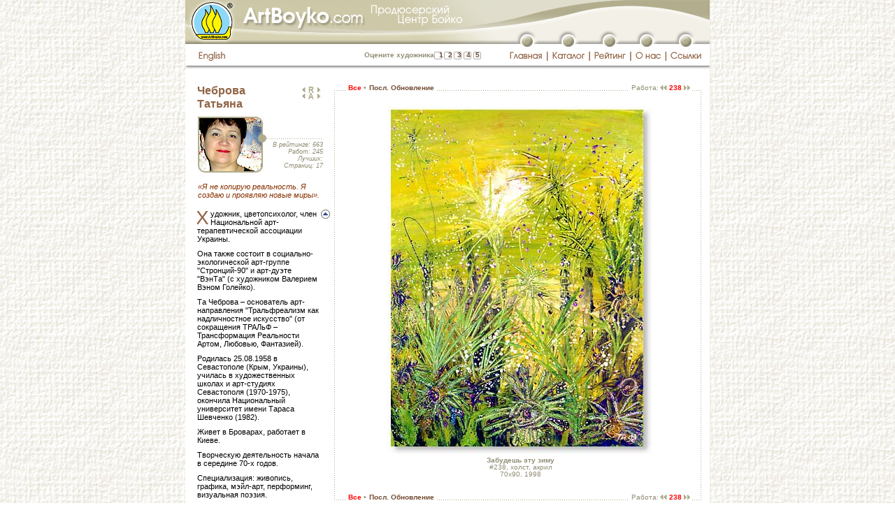

--- FILE ---
content_type: text/html; charset=windows-1251
request_url: http://artboyko.com/artist;CTA;all;238
body_size: 9555
content:
<!DOCTYPE html PUBLIC "-//W3C//DTD XHTML 1.0 Transitional//EN"
"http://www.w3.org/TR/xhtml1/DTD/xhtml1-transitional.dtd">

<html xmlns="http://www.w3.org/1999/xhtml" xml:lang="ru" lang="ru">
<head>
	<meta http-equiv="content-type" content="text/html;charset=windows-1251"/>
		<meta name="title" content="Чеброва Татьяна :: ArtBoyko.com"/>
		<meta name="description" content="Чеброва Татьяна. Продюсерский Центр Бойко. Виртуальная галерея. Информационно-рейтинговый каталог художников Украины. Элитная живопись. Современное искусство. Галерея Глобус, Киев. Пейзажи, портреты, натюрморты, статуи"/>
		<meta name="keywords" content="Чеброва Татьяна Бойко продюсер каталог дизайн искусство картина галерея художник живопись пейзаж натюрморт портрет статуя элита Глобус Киев Украина"/>
		<title>Чеброва Татьяна :: ArtBoyko.com</title>
		<meta http-equiv="content-language" content="ru"/>
		<meta name="author" content="Москаленко Ю.М."/>
	<meta http-equiv="reply-to" content="webmaster@artboyko.com"/>
	<meta name="robots" content="all"/>

	<base href="http://artboyko.com" /> 

	<link href="/styles/main.css" type="text/css" rel="stylesheet"/>
	<link href="/styles/indents.css" type="text/css" rel="stylesheet"/>
	<link href="/styles/custom.css" type="text/css" rel="stylesheet"/>
	<style type="text/css">
		#divUp   {position:absolute; left:177px; top:107px; overflow:hidden; visibility:hidden;}
		#divDown {position:absolute; left:177px; top:400px; overflow:hidden; visibility:hidden;}
		#divScrollTextCont {position:relative; left:0px; top:0px; height:194px; overflow:hidden; visibility:visible; margin-top: 10px;}
		#divText {position:absolute; left:0px; top:0px; width: 176px;}
		</style>
		<script type="text/javascript" src="/js/scrollbio.js"></script>
		<script type="text/javascript" src="/js/preload.js"></script>
	<script type="text/javascript" src="/js/main.js"></script>
	<script type="text/javascript" src="/js/javascript_cookies.js"></script> 
	<script language="JavaScript1.2" type="text/javascript">
		var vote_lang='ru';
	</script>
	<script type="text/javascript">

	  var _gaq = _gaq || [];
	  _gaq.push(['_setAccount', 'UA-27654700-1']);
	  _gaq.push(['_setDomainName', 'artboyko.com']);
	  _gaq.push(['_trackPageview']);

	  (function() {
		var ga = document.createElement('script'); ga.type = 'text/javascript'; ga.async = true;
		ga.src = ('https:' == document.location.protocol ? 'https://ssl' : 'http://www') + '.google-analytics.com/ga.js';
		var s = document.getElementsByTagName('script')[0]; s.parentNode.insertBefore(ga, s);
	  })();

	</script>

</head>
<body background="/images/main/bgr0.jpg" bgcolor="#ffffff" onload="preloadImages(); scrolltextInit();">
<script language="JavaScript" type="text/javascript">WarnCookies()</script>
	<a name="top"></a>
	<table style="height:100%" width="751" cellspacing="0" cellpadding="0" border="0" align="center" bgcolor="#ffffff" class="main">
		<tr>
			<td colspan="2">
<table style="height:100%" width="751" border="0" cellpadding="0" cellspacing="0">
					<tr>
						<td width="750" height="38" colspan="23">
							<img name="topimagev2" src="/images/header/topimagev2.gif" width="750" height="38" alt=""/></td>
						<td width="1" height="38" bgcolor="#F0EEE5"><img src="images/main/spacer.gif" width="1" height="38" alt=""/></td>
					</tr>
					<tr>
						<td width="458" height="25" colspan="4" rowspan="2">
							<img src="/images/header/top-photos02v2.gif" width="458" height="25" alt=""/></td>
						<td width="292" height="12" colspan="19">
							<img src="/images/header/musor01.gif" width="292" height="12" alt=""/></td>
						<td width="1" height="12" bgcolor="#F0EEE5"><img src="/images/header/spacer.gif" width="1" height="12" alt=""/></td>
					</tr>
					<tr>
						<td width="22" height="20" rowspan="2">
							<img src="/images/header/musor02.gif" width="22" height="20" alt=""/></td>
						<td width="18" height="20" rowspan="2">
							<a href=""
								onmouseover="changeImages('top01_button', '/images/header/top01-button-over.gif', 'top01', '/images/header/top01-top01-button_over.gif'); return true;"
								onmouseout="changeImages('top01_button', '/images/header/top01-button.gif', 'top01', '/images/header/top01.gif'); return true;">
								<img name="top01_button" src="/images/header/top01-button.gif" width="18" height="20" border="0" alt=""/></a></td>
						<td width="40" height="20" colspan="3" rowspan="2">
							<img src="/images/header/musor03.gif" width="40" height="20" alt=""/></td>
						<td width="19" height="20" rowspan="2">
							<a href="/catalog"
								onmouseover="changeImages('top02_button', '/images/header/top02-button-over.gif', 'top02', '/images/header/top02-top02-button_over.gif'); return true;"
								onmouseout="changeImages('top02_button', '/images/header/top02-button.gif', 'top02', '/images/header/top02.gif'); return true;">
								<img name="top02_button" src="/images/header/top02-button.gif" width="19" height="20" border="0" alt=""/></a></td>
						<td width="41" height="20" colspan="3" rowspan="2">
							<img src="/images/header/musor04.gif" width="41" height="20" alt=""/></td>
						<td width="18" height="20" rowspan="2">
							<a href="/rating"
								onmouseover="changeImages('top03_button', '/images/header/top03-button-over.gif', 'top03', '/images/header/top03-top03-button_over.gif'); return true;"
								onmouseout="changeImages('top03_button', '/images/header/top03-button.gif', 'top03', '/images/header/top03.gif'); return true;">
								<img name="top03_button" src="/images/header/top03-button.gif" width="18" height="20" border="0" alt=""/></a></td>
						<td width="35" height="20" colspan="3" rowspan="2">
							<img src="/images/header/musor05.gif" width="35" height="20" alt=""/></td>
						<td width="18" height="20" rowspan="2">
							<a href="/about"
								onmouseover="changeImages('top04_button', '/images/header/top04-button-over.gif', 'top04', '/images/header/top04-top04-button_over.gif'); return true;"
								onmouseout="changeImages('top04_button', '/images/header/top04-button.gif', 'top04', '/images/header/top04.gif'); return true;">
								<img name="top04_button" src="/images/header/top04-button.gif" width="18" height="20" border="0" alt=""/></a></td>
						<td width="38" height="20" colspan="3" rowspan="2">
							<img src="/images/header/musor06.gif" width="38" height="20" alt=""/></td>
						<td width="18" height="20" rowspan="2">
							<a href="/links"
								onmouseover="changeImages('top05_button', '/images/header/top05-button-over.gif', 'devider01036', '/images/header/devider01-top05-button_over.gif'); return true;"
								onmouseout="changeImages('top05_button', '/images/header/top05-button.gif', 'devider01036', '/images/header/devider01-36.gif'); return true;">
								<img name="top05_button" src="/images/header/top05-button.gif" width="18" height="20" border="0" alt=""/></a></td>
						<td width="25" height="20" rowspan="2">
							<img src="/images/header/musor07.gif" width="25" height="20" alt=""/></td>
						<td width="1" height="13" bgcolor="#F0EEE5"><img src="/images/header/spacer.gif" width="1" height="13" alt=""/></td>
					</tr>
					<tr>
						<td width="16" height="31" rowspan="2">
							<img src="/images/header/spacer.gif" width="16" height="31" alt=""/></td>
						<td width="59" height="7" colspan="2">
							<img src="/images/header/spacer.gif" width="59" height="7" alt=""/></td>
						<td width="383" height="31" rowspan="2">
							<table border="0" cellpadding="0" cellspacing="0">
								<tr>
								<td width="105" height="31">
									<div id="logintext" style="margin-top:11px;"><a href="/login" class="login" style="padding-top:5px; padding-bottom:5px; padding-left:10px; padding-right:10px"><font color="white">войти</font></a>
										</div>
									</td>
								<td align="right" width="246" id="tdvotebg">
									<noindex>
<div class="vote" style="padding-right:5px; margin-top: 11px">
	<span id="votetext_top">Оцените художника</span>
	<a rel="nofollow" href="#"  title="Очень плохо" onclick="statistics.location.href='http://artboyko.com/vote/votesql.pl?command=vote;Artist=CTA;Value=1'; return false;" style="padding-left: 4px; padding-right: 4px;" 
	onmouseover="setInnerHTML('votetext_top','Очень плохо'); window.status='Очень плохо'; return true;" 
	onmouseout="setInnerHTML('votetext_top','Оцените художника'); window.status=''; return true;" rel="nofollow">1</a><a rel="nofollow" href="#"  title="Плохо" 	onclick="statistics.location.href='http://artboyko.com/vote/votesql.pl?command=vote;Artist=CTA;Value=2'; return false;" style="padding-left: 3px; padding-right: 4px;" 
	onmouseover="setInnerHTML('votetext_top','Плохо'); window.status='Плохо'; return true;" 
	onmouseout="setInnerHTML('votetext_top','Оцените художника');  window.status=''; return true;" rel="nofollow">2</a><a rel="nofollow" href="#"  title="Не плохо" 	onclick="statistics.location.href='http://artboyko.com/vote/votesql.pl?command=vote;Artist=CTA;Value=3'; return false;" style="padding-left: 3px; padding-right: 4px;" 
	onmouseover="setInnerHTML('votetext_top','Не плохо'); window.status='Не плохо'; return true;" 
	onmouseout="setInnerHTML('votetext_top','Оцените художника');  window.status=''; return true;" rel="nofollow">3</a><a rel="nofollow" href="#"  title="Хорошо" 	onclick="statistics.location.href='http://artboyko.com/vote/votesql.pl?command=vote;Artist=CTA;Value=4'; return false;" style="padding-left: 3px; padding-right: 4px;" 
	onmouseover="setInnerHTML('votetext_top','Хорошо'); window.status='Хорошо'; return true;" 
	onmouseout="setInnerHTML('votetext_top','Оцените художника');  window.status=''; return true;" rel="nofollow">4</a><a rel="nofollow" href="#"  title="Отлично" 	onclick="statistics.location.href='http://artboyko.com/vote/votesql.pl?command=vote;Artist=CTA;Value=5'; return false;" style="padding-left: 3px;" 
	onmouseover="setInnerHTML('votetext_top','Отлично'); window.status='Отлично'; return true;" 
	onmouseout="setInnerHTML('votetext_top','Оцените художника');  window.status=''; return true;" rel="nofollow">5</a>
</div>
</noindex></td>
								</tr>
							</table>
						</td>
						<td width="1" height="7" bgcolor="#F0EEE5"><img src="/images/header/spacer.gif" width="1" height="7" alt=""/></td>
					</tr>
					<tr>
						<td width="48" height="24">
							<a href="artist;CTA;all;238;en"
								onmouseover="changeImages('top_russian01', '/images/header/top-russian01-over.gif'); return true;"
								onmouseout="changeImages('top_russian01', '/images/header/top-russian01.gif'); return true;">
								<img name="top_russian01" src="/images/header/top-russian01.gif" width="48" height="24" border="0" alt=""/></a></td>
						<td width="11" height="24">
							<img src="/images/header/top-russian02.gif" width="11" height="24" alt=""/></td>
						<td width="59" height="24" colspan="3">
							<a href=""
								onmouseover="changeImages('top01_button', '/images/header/top01-button-over.gif', 'top01', '/images/header/top01-top01-button_over.gif'); return true;"
								onmouseout="changeImages('top01_button', '/images/header/top01-button.gif', 'top01', '/images/header/top01.gif'); return true;">
								<img name="top01" src="/images/header/top01.gif" width="59" height="24" border="0" alt=""/></a></td>
						<td width="2" height="24">
							<img src="/images/header/devider01.gif" width="2" height="24" alt=""/></td>
						<td width="58" height="24" colspan="3">
							<a href="/catalog"
								onmouseover="changeImages('top02_button', '/images/header/top02-button-over.gif', 'top02', '/images/header/top02-top02-button_over.gif'); return true;"
								onmouseout="changeImages('top02_button', '/images/header/top02-button.gif', 'top02', '/images/header/top02.gif'); return true;">
								<img name="top02" src="/images/header/top02.gif" width="58" height="24" border="0" alt=""/></a></td>
						<td width="2" height="24">
							<img src="/images/header/devider02.gif" width="2" height="24" alt=""/></td>
						<td width="57" height="24" colspan="3">
							<a href="/rating"
								onmouseover="changeImages('top03_button', '/images/header/top03-button-over.gif', 'top03', '/images/header/top03-top03-button_over.gif'); return true;"
								onmouseout="changeImages('top03_button', '/images/header/top03-button.gif', 'top03', '/images/header/top03.gif'); return true;">
								<img name="top03" src="/images/header/top03.gif" width="57" height="24" border="0" alt=""/></a></td>
						<td width="2" height="24">
							<img src="/images/header/devider03.gif" width="2" height="24" alt=""/></td>
						<td width="48" height="24" colspan="3">
							<a href="/about"
								onmouseover="changeImages('top04_button', '/images/header/top04-button-over.gif', 'top04', '/images/header/top04-top04-button_over.gif'); return true;"
								onmouseout="changeImages('top04_button', '/images/header/top04-button.gif', 'top04', '/images/header/top04.gif'); return true;">
								<img name="top04" src="/images/header/top04.gif" width="48" height="24" border="0" alt=""/></a></td>
						<td width="2" height="24">
							<img src="/images/header/devider04.gif" width="2" height="24" alt=""/></td>
						<td width="62" height="24" colspan="3">
							<a href="/links"
								onmouseover="changeImages('top05_button', '/images/header/top05-button-over.gif', 'devider01036', '/images/header/devider01-top05-button_over.gif'); return true;"
								onmouseout="changeImages('top05_button', '/images/header/top05-button.gif', 'devider01036', '/images/header/devider01-36.gif'); return true;">
								<img name="devider01036" src="/images/header/devider01-36.gif" width="62" height="24" border="0" alt=""/></a></td>
						<td width="1" height="24" bgcolor="#F0EEE5"><img src="/images/header/spacer.gif" width="1" height="24" alt=""/></td>
					</tr>
					<tr>
						<td width="750" height="5" colspan="23"><img src="/images/header/shade.gif" width="750" height="5" alt=""/></td>
						<td width="1" height="5"  bgcolor="#F0EEE5"><img src="/images/header/spacer.gif" width="1" height="5" alt=""/></td>
					</tr>
					<tr>
						<td width="750" height="20" colspan="23"><img src="/images/header/spacer.gif" width="750" height="20" alt=""/></td>
						<td width="1" height="20" bgcolor="#F0EEE5"><img src="/images/header/spacer.gif" width="1" height="20" alt=""/></td>
					</tr>
					<tr>
						<td width="16" height="1"><img src="/images/header/spacer.gif" width="1" height="1" alt=""/> </td>
						<td width="48" height="1"><img src="/images/header/spacer.gif" width="1" height="1" alt=""/></td>
						<td width="11" height="1"><img src="/images/header/spacer.gif" width="11" height="1" alt=""/></td>
						<td width="383" height="1"><img src="/images/header/spacer.gif" width="383" height="1" alt=""/></td>
						<td width="22" height="1"><img src="/images/header/spacer.gif" width="22" height="1" alt=""/></td>
						<td width="18" height="1"><iframe frameborder="0" scrolling="no" width="1" height="1" src="/online/online.pl"></iframe></td>
						<td width="19" height="1"><img src="/images/header/spacer.gif" width="19" height="1" alt=""/></td>
						<td width="2" height="1"><img src="/images/header/spacer.gif" width="2" height="1" alt=""/></td>
						<td width="19" height="1"><img src="/images/header/spacer.gif" width="19" height="1" alt=""/></td>
						<td width="19" height="1"><img src="/images/header/spacer.gif" width="19" height="1" alt=""/></td>
						<td width="20" height="1"><img src="/images/header/spacer.gif" width="20" height="1" alt=""/></td>
						<td width="2" height="1"><img src="/images/header/spacer.gif" width="2" height="1" alt=""/></td>
						<td width="19" height="1"><img src="/images/header/spacer.gif" width="19" height="1" alt=""/></td>
						<td width="18" height="1"><img src="/images/header/spacer.gif" width="18" height="1" alt=""/></td>
						<td width="20" height="1"><img src="/images/header/spacer.gif" width="20" height="1" alt=""/></td>
						<td width="2" height="1"><img src="/images/header/spacer.gif" width="2" height="1" alt=""/></td>
						<td width="13" height="1"><img src="/images/header/spacer.gif" width="13" height="1" alt=""/></td>
						<td width="18" height="1"><img src="/images/header/spacer.gif" width="18" height="1" alt=""/></td>
						<td width="17" height="1"><img src="/images/header/spacer.gif" width="17" height="1" alt=""/></td>
						<td width="2" height="1"><img src="/images/header/spacer.gif" width="2" height="1" alt=""/></td>
						<td width="19" height="1"><img src="/images/header/spacer.gif" width="19" height="1" alt=""/></td>
						<td width="18" height="1"><img src="/images/header/spacer.gif" width="18" height="1" alt=""/></td>
						<td width="25" height="1"><img src="/images/header/spacer.gif" width="25" height="1" alt=""/></td>
						<td width="1" height="1"><img src="/images/header/spacer.gif" width="1" height="1" alt=""/></td>
					</tr>
				</table>
</td>
		</tr>
<tr>
			<td  width="750" height="100%" style="padding-left: 10px; padding-right: 10px;"><table class="tableheight100" id="picturesid" width="730" border="0" cellspacing="0" cellpadding="0">
	<tr>
		<td width="185">
			<table width="185" border="0" cellpadding="0" cellspacing="0">
				<tr>
					<td width="185" valign="top" style="padding-left: 7px;">
<!-- Биография художника. Начало. -->
						<div id="arrows" style="position:relative">
							<div id="divUp"><a href="#" onmouseover="scrollbio(-3); changeImages('arrowup', '/images/arrowup_over.gif'); return true;" onmouseout="noScrollbio(); changeImages('arrowup', '/images/arrowup.gif'); return true;" onclick="return false"><img name="arrowup" src="/images/arrowup.gif" width="13" height="13" border="0" alt=""/></a></div><div id="divDown"><a href="#" onmouseover="scrollbio(3); changeImages('arrowdown', '/images/arrowdown_over.gif'); return true;" onmouseout="noScrollbio(); changeImages('arrowdown', '/images/arrowdown.gif'); return true;" onclick="return false"><img name="arrowdown" src="/images/arrowdown.gif" width="13" height="13" border="0" alt=""/></a></div>
							<div id="photoblock">
<script language="JavaScript" type="text/javascript">
	<!--
		CTA_over = newImage("/photos/CTAlg_over.jpg");
	//-->
	</script>
	<table border="0" cellspacing="0" cellpadding="0">
		<tr>
			<td height="47" width="140">
			<p class="artistname">Чеброва<br />Татьяна</p>
			</td>
			<td width="38" align="right">
				<p style="margin-top: 4px; margin-bottom: 1px;">
	<a href="artist;GEB;all" 
			onmouseover="changeImages('ratingprevious', '/images/arrowprevious_over.gif'); window.status='Гуменюк Елена (предыдующий в рейтинге, 662-я позиция из 759)'; return true;" 
			onmouseout="changeImages('ratingprevious', '/images/arrowprevious.gif'); window.status=''; return true;"  
		><img name="ratingprevious" src="/images/arrowprevious.gif" width="8" height="7" border="0" alt="Гуменюк Елена (предыдующий в рейтинге, 662-я позиция из 759)"/></a><a href="/rating"
	onmouseover="changeImages('ratinglist', '/images/ratinglisticon_over.gif'); window.status='Список художников в порядке рейтинга'; return true;"
		onmouseout="changeImages('ratinglist', '/images/ratinglisticon.gif'); window.status=''; return true;" 
		><img name="ratinglist" src="/images/ratinglisticon.gif" width="14" height="9" border="0" alt="Список художников в порядке рейтинга"
	style="margin-bottom: -1px;"/></a><a href="artist;BAD;all"
		onmouseover="changeImages('ratingnext', '/images/arrownext_over.gif'); window.status='Базыльчук Александр (cледующий в рейтинге, 664-я позиция из 759)'; return true;"
		onmouseout="changeImages('ratingnext', '/images/arrownext.gif'); window.status=''; return true;" 
		><img name="ratingnext" src="/images/arrownext.gif" width="8" height="7" border="0" alt="Базыльчук Александр (cледующий в рейтинге, 664-я позиция из 759)"/></a>
	</p>
<p style="margin-top: 1px; margin-bottom: 8px;">
	<a href="artist;CHI;all" 
			onmouseover="changeImages('listprevious', '/images/arrowprevious_over.gif'); window.status='Чеботов Игорь (предыдующий по списку, 740-я позиция из 759)'; return true;" 
			onmouseout="changeImages('listprevious', '/images/arrowprevious.gif'); window.status=''; return true;"  
		><img name="listprevious" src="/images/arrowprevious.gif" width="8" height="7" border="0" alt="Чеботов Игорь (предыдующий по списку, 740-я позиция из 759)"/></a><a href="catalog"
	onmouseover="changeImages('alphabetlist', '/images/alphabetlisticon_over.gif'); window.status='Список художников в алфавитном порядке'; return true;"
		onmouseout="changeImages('alphabetlist', '/images/alphabetlisticon.gif'); window.status=''; return true;" 
		><img name="alphabetlist" src="/images/alphabetlisticon.gif" width="14" height="9" border="0" alt="Список художников в алфавитном порядке"
	style="margin-bottom: -1px;"/></a><a href="artist;CEA;all"
		onmouseover="changeImages('listnext', '/images/arrownext_over.gif'); window.status='Челнокова Елена (cледующий по списку, 742-я позиция из 759)'; return true;"
		onmouseout="changeImages('listnext', '/images/arrownext.gif'); window.status=''; return true;" 
		><img name="listnext" src="/images/arrownext.gif" width="8" height="7" border="0" alt="Челнокова Елена (cледующий по списку, 742-я позиция из 759)"/></a>
	</p></td>
		</tr>
		<tr>
			<td colspan="2">
				<table border="0" cellspacing="0" cellpadding="0">
					<tr>
						<td height="85" width="98+1" style="padding-left: 1px;">
							<img src="/photos/CTAlg.jpg" name="CTAphoto" width="98" height="80" alt="" border="0" usemap="#CTA"/>
							<map name="CTA" id="CTA">
								<area href="#" shape="rect" coords="0,0,92,80" alt="" 	
									title="" 
									onmouseover="changeImages('CTAphoto', '/photos/CTAlg_over.jpg'); return true;"
									onmouseout="changeImages('CTAphoto', '/photos/CTAlg.jpg'); 
									return true;"/>
							</map>
						</td>
						<td width="79">
							<table border="0" cellspacing="0" cellpadding="0">
								<tr>
									<td width="79" height="31"><img src="/images/main/spacer.gif" alt="" height="1" width="1" border="0"/></td>
								</tr>
								<tr>
									<td height="4" class="artistinfodevider"><img src="/images/main/spacer.gif" alt="" height="1" width="1" border="0"/></td>
								</tr>
								<tr>
									<td align="right" height="55">
										<div class="artworks" style="padding-left: 3px; padding-top: 0px; margin-top: 0px; margin-right:-2px">
											<p class="indent_0_0">В рейтинге: 663</p>
											<p class="indent_0_0">Работ: 245</p>
											<p class="indent_0_0">Лучших: </p>
											<p class="indent_0_0">Страниц: 17</p>
										</div>
									</td>
								</tr>
							</table>
						</td>
					</tr>
				</table>
			</td>
		</tr>
		<tr>
			<td colspan="2" height="8"><p class="credo">«Я не копирую реальность. Я создаю и проявляю новые миры».</p></td>
		</tr>
		</table>
</div>
<div id="divScrollTextCont">
	<div id="divText">
	<div class="bio">
		<p class="firstparabio" id="biograph2">Художник, цветопсихолог, член Национальной арт-терапевтической ассоциации Украины. 
<p>Она также состоит в социально-экологической арт-группе "Стронций-90" и арт-дуэте "ВэнТа" (с художником Валерием Вэном Голейко).
<p>Та Чеброва – основатель арт-направления "Тральфреализм как надличностное искусство" (от сокращения ТРАЛьФ –Трансформация Реальности Артом, Любовью, Фантазией).
<p>Родилась 25.08.1958 в Севастополе (Крым, Украины), училась в художественных школах и арт-студиях Севастополя (1970-1975), окончила Национальный университет имени Тараса Шевченко (1982). 
<p>Живет в Броварах, работает в Киеве. 
<p>Творческую деятельность начала в середине 70-х годов. 
<p>Специализация: живопись, графика, мэйл-арт, перформинг, визуальная поэзия.
<p>На счету Татьяны Чебровой около 40 персональных и 30 коллективных выставок, участие в международных проектах и арт-фестивалях, ее работы представлены в частных, корпоративных и музейных коллекциях в Украине и за рубежом, например, в коллекциях  Национального Музея  истории Украины и Национального Музея "Чернобыль" (Киев), Cardiff University (UK)…
<p>"…На картинах Татьяны Чебровой вместо ее имени и фамилии стоят только две буквы "Т" и "А", ведь "та" на таитянском языке – "изображение", "картина". 
<p>Впрочем, на самом деле автограф художницы – это аббревиатура, означающая "Тральф Арт". 
<p>Ценители и собиратели уже успели прозвать его "тральф фартом" – уж больно фартовый бренд, основанный на трансперсональной философии и психологии и отображающий реальность внутренних пространств человека как части Вселенной.
<p>Серия графических "Королевских почтовых бабочек" Татьяны Чебровой разлетелась по всем 10 королевским домам Европы, выставку "Билет на Луну", проходившую в Киевской галерее "Университет", посетил президент Франции Жак Ширак, а "Birdinvest" – принцесса Бельгии Астрид. 
<p>Работы художницы хранятся не только в музеях и корпоративных коллекциях Украины, Британии, Австралии, Италии, США, Франции, Бельгии – они радуют немецкую миллиардершу Рут Меркле, совладелицу одной из самых крупных фармфирм, и американского дипломата Мэри Крюгер, народного артиста Украины Владимира Горянского, телеведущего и писателя Дмитрия Гордона, жену динамовца Влада Ващука рестораторшу Маргариту Сичкарь и академика, доктора медицины Юрия Спиженко. 
<p class="indent_x_0">Кстати, в списке журнала Forbes среди украинских мультимиллионеров – всего три женщины, и у двух из них есть картины Чебровой…" ("В самом центре чуда". Алина Иванова, журнал "Парад интерьеров", №4 2008)
</div>
	</div>
</div>
</div>

<!-- Биография художника. Конец. -->
					</td>
				</tr>
				<tr>
					<td width="185" height="11">
						<img src="/images/main/spacer.gif" width="185" height="11" alt=""/></td>
				</tr>
			</table>
		</td>
		<td width="545">
			<table width="545" border="0" cellspacing="0" cellpadding="0" class="height100">
				<tr>
					<td id="tdtopleftdoted" width="34" height="28"><img src="/images/header/spacer.gif" width="1" height="1" alt=""/>
					</td>
					<td width="502">
<!-- Серединка верхней строки. Начало -->
						<table width="502" border="0" cellspacing="0" cellpadding="0">
							<tr>
								<td class="tdtopdoted" height="28" style="padding-top: 1px;">
									<!-- Меню отображения картин. Начало. -->
									<!-- Меню отображения картин. Конец. -->
									<div><span class="pagemenu"><img src="/images/main/spacer.gif" width="1" height="1" alt=""/>&nbsp;<span class="red">Все</span>&nbsp;<span class="circle">•</span>&nbsp;<a href="/artist;CTA;update;last" title="Обновление #42 (Март, 2009)">Посл. Обновление</a>&nbsp;</span></div>	</td>
								<td class="tdtopdoted" height="28">
									<img src="/images/header/spacer.gif" width="1" height="1" alt=""/>
								</td>
								<td id="tdtopdoted2" height="28" width="250" align="right" style="padding-top: 1px; padding-right: 8px;">
									<form name="pagestringform" id="pagestringform" action="artist;CTA;all" method="post">
										<input type="hidden" name="pagenumber" value=""/>
									</form>
									<div><img src="/images/header/spacer.gif" width="1" height="1" alt=""/><span class="pagemenu"><span style="font-weight: normal;">&nbsp;Работа:</span><span class="smaller">&nbsp;</span><a href='/artist;CTA;all;239'
				onmouseover="changeImages('arrow2previoustop', '/images/arrow2previous_over.gif'); window.status='Предыдущая работа: #239, Бабочка света'; return true;" 
				onmouseout="changeImages('arrow2previoustop', '/images/arrow2previous.gif'); window.status=''; return true;"  
				><img name="arrow2previoustop" src="/images/arrow2previous.gif" width="11" height="7" border="0" alt="Предыдущая работа: #239, Бабочка света"/></a><span class="pagesvisited"><span class="smaller">&nbsp;</span>238<span class="smaller">&nbsp;</span></span><a href='/artist;CTA;all;237'
				onmouseover="changeImages('arrow2nexttop', '/images/arrow2next_over.gif'); window.status='Следующая работа: #237, Бабочка-12'; return true;"
				onmouseout="changeImages('arrow2nexttop', '/images/arrow2next.gif'); window.status=''; return true;" 
				><img name="arrow2nexttop" src="/images/arrow2next.gif" width="11" height="7" border="0" alt="Следующая работа: #237, Бабочка-12"/></a></span></div>	</td>
							</tr>
						</table>
<!-- Серединка верхней строки. Конец-->
					</td>
					<td id="tdtoprightdoted" width="9" height="28">
						<img src="/images/main/spacer.gif" width="1" height="1" alt=""/>
					</td>
				</tr>
				<tr>
					<td id="tdmiddleleftdoted" width="34">
						<img src="/images/main/spacer.gif" width="1" height="1" alt=""/>
					</td>
					<td width="502" height="100%">
<!-- Внутренность начало -->
						<table width="502" border="0" cellspacing="0" cellpadding="0">
	<tr>
		<td width="502" height="3" colspan="7"><img src="/images/header/spacer.gif" width="1" height="1" alt=""/></td>
	</tr>
	<tr>
			<td  width="502" align="center" >
				<script language="javascript" type="text/javascript">
					<!--
					function gobacktopage(pgnm) {
						pagestringform.pagenumber.value=pgnm;
						pagestringform.submit();
						}
					-->
				</script>
				<!--<a href="javascript: history.go(-1)" onmouseover="window.status='Вернуться в превью'; return true;" onmouseout="window.status=''; return true;" title="Уменьшить">-->
				<a href="javascript: document.pagestringform.pagenumber.value='1'; document.pagestringform.submit();" onmouseover="window.status='Вернуться в превью'; return true;" onmouseout="window.status=''; return true;" title="Уменьшить"><img src="http://artboyko.com/uhfabrf/CTA238_l.jpg" border="0" width="381" height="502" alt="Уменьшить"/></a>
			</td>
		</tr>	
		<tr>
			<td width="502" height="20" align="center" valign="middle" style="padding-bottom: 10px;">
				<div class="pictureinfo">
					<span class="bold">Забудешь эту зиму</span><br/>
					#238, холст, акрил<br/>
					70x90, 1998<br/>
					</div>
			</td>
		</tr>
		</table><!-- Внутренность конец -->
					</td>
					<td id="tdmiddlerightdoted">
						<img src="/images/main/spacer.gif" width="1" height="1" alt=""/>
					</td>
				</tr>
				<tr>
					<td id="tdbottomleftdoted" width="34" height="19">
						<img src="/images/header/spacer.gif" width="1" height="1" alt=""/>
					</td>
					<td width="502">
<!-- Серединки нижней строки. Начало -->
						<table width="502" border="0" cellspacing="0" cellpadding="0">
							<tr>
								<td class="tdbottomdoted" height="28" style="padding-top: 13px;">
									<div><span class="pagemenu"><img src="/images/main/spacer.gif" width="1" height="1" alt=""/>&nbsp;<span class="red">Все</span>&nbsp;<span class="circle">•</span>&nbsp;<a href="/artist;CTA;update;last" title="Обновление #42 (Март, 2009)">Посл. Обновление</a>&nbsp;</span></div>	</td>
								<td class="tdbottomdoted" height="28">
									<img src="/images/header/spacer.gif" width="1" height="1" alt=""/>
								</td>
								<td id="tdbottomdoted2" height="28" width="250" align="right" style="padding-top: 13px; padding-right: 8px;">
									<div><img src="/images/header/spacer.gif" width="1" height="1" alt=""/><span class="pagemenu"><span style="font-weight: normal;">&nbsp;Работа:</span><span class="smaller">&nbsp;</span><a href='/artist;CTA;all;239'
				onmouseover="changeImages('arrow2previousbottom', '/images/arrow2previous_over.gif'); window.status='Предыдущая работа: #239, Бабочка света'; return true;" 
				onmouseout="changeImages('arrow2previousbottom', '/images/arrow2previous.gif'); window.status=''; return true;"  
				><img name="arrow2previousbottom" src="/images/arrow2previous.gif" width="11" height="7" border="0" alt="Предыдущая работа: #239, Бабочка света"/></a><span class="pagesvisited"><span class="smaller">&nbsp;</span>238<span class="smaller">&nbsp;</span></span><a href='/artist;CTA;all;237'
				onmouseover="changeImages('arrow2nextbottom', '/images/arrow2next_over.gif'); window.status='Следующая работа: #237, Бабочка-12'; return true;"
				onmouseout="changeImages('arrow2nextbottom', '/images/arrow2next.gif'); window.status=''; return true;" 
				><img name="arrow2nextbottom" src="/images/arrow2next.gif" width="11" height="7" border="0" alt="Следующая работа: #237, Бабочка-12"/></a></span></div>	</td>
							</tr>
						</table>
<!-- Серединки нижней строки. Конец -->
					</td>
					<td id="tdbottomrightdoted" width="9" height="19">
						<img src="/images/header/spacer.gif" width="1" height="1" alt=""/>
					</td>
				</tr>
				<tr>
					<td width="545" height="11" colspan="3">
						<img src="/images/main/spacer.gif" width="1" height="1" alt=""/></td>
				</tr>
				<tr>
					<td height="11" colspan="2" align="right" style="padding-top: 1px;">
						<form name="sortbyform" id="sortbyform" action="artist;CTA;all;238" method="post">		
	<input type="hidden" name="sortby" value=""/>
</form>
<form name="sortmodeform" id="sortmodeform" action="artist;CTA;all;238" method="post">		
	<input type="hidden" name="sortmode" value=""/>
</form>
<div class="sortmenu" style="padding-right: 10px;">
	<span class="normal">Сортировать по: </span>
	<a href="javascript: document.sortbyform.sortby.value='title'; document.sortbyform.submit();" onmouseover="window.status='Сортировка по названию'; return true;" onmouseout="window.status=''; return true;" title="Сортировка по названию">названию</a><span class="smaller">&nbsp;</span><span class="circle">•</span><span class="smaller">&nbsp;</span><span class="red" style="padding-left: 1px;">году</span><span class="smaller">&nbsp;</span><span class="circle">•</span><span class="smaller">&nbsp;</span><a href="javascript: document.sortbyform.sortby.value='materials'; document.sortbyform.submit();" onmouseover="window.status='Сортировка по материалам'; return true;" onmouseout="window.status=''; return true;" title="Сортировка по материалам" style="padding-left: 1px;">материалам</a><br/>
	<span class="normal">Порядок сортировки: </span>
	<a href="javascript: document.sortmodeform.sortmode.value='asc'; document.sortmodeform.submit();" onmouseover="window.status='Сортировка по возрастанию'; return true;" onmouseout="window.status=''; return true;"  title="Сортировка по возрастанию">возрастающий</a><span class="smaller">&nbsp;</span><span class="circle">•</span><span class="smaller">&nbsp;</span><span class="red">убывающий</span><br/>
	<form name="setrows_10" action="artist;CTA;all;238" method="post"><input type="hidden" id="r10" name="rows" value="10"/><input type="hidden" name="pagenumber" value="1"/></form>
		<form name="setrows_50" action="artist;CTA;all;238" method="post"><input type="hidden" id="r50" name="rows" value="50"/><input type="hidden" name="pagenumber" value="1"/></form>
		<form name="setrows_100" action="artist;CTA;all;238" method="post"><input type="hidden" id="r100" name="rows" value="100"/><input type="hidden" name="pagenumber" value="1"/></form>
		<span class="normal">Рядов на одной странице: </span>
	<span class="smaller">&nbsp;</span><span class="red">5</span><span class="smaller">&nbsp;</span>
		<a href="javascript: document.setrows_10.submit();">10</a>
		<a href="javascript: document.setrows_50.submit();">50</a>
		<a href="javascript: document.setrows_100.submit();">100</a>
		</div>
</td>
					<td height="12"><img src="/images/main/spacer.gif" width="1" height="1" alt=""/></td>
				</tr>
				<tr>
					<td height="21" colspan="3" align="right" id="tdvoteframes" >	
						<noindex>
<div><iframe name="statistics" src="/images/footer/spacer.gif"  width="0" height="0" marginwidth="0" frameborder="0" scrolling="no"></iframe></div>
<div class="vote" style="padding-right: 21px; margin-top: 9px; line-height: 120%;">
	<span id="votetext">Оцените художника</span>
	<a rel="nofollow" href="#"  title="Очень плохо" onclick="statistics.location.href='http://artboyko.com/vote/votesql.pl?command=vote;Artist=CTA;Value=1'; return false;" style="padding-left: 4px; padding-right: 4px;" 
	onmouseover="setInnerHTML('votetext','Очень плохо'); window.status='Очень плохо'; return true;" 
	onmouseout="setInnerHTML('votetext','Оцените художника'); window.status=''; return true;" rel="nofollow">1</a><a rel="nofollow" href="#"  title="Плохо" 	onclick="statistics.location.href='http://artboyko.com/vote/votesql.pl?command=vote;Artist=CTA;Value=2'; return false;" style="padding-left: 3px; padding-right: 4px;" 
	onmouseover="setInnerHTML('votetext','Плохо'); window.status='Плохо'; return true;" 
	onmouseout="setInnerHTML('votetext','Оцените художника');  window.status=''; return true;" rel="nofollow">2</a><a rel="nofollow" href="#"  title="Не плохо" 	onclick="statistics.location.href='http://artboyko.com/vote/votesql.pl?command=vote;Artist=CTA;Value=3'; return false;" style="padding-left: 3px; padding-right: 4px;" 
	onmouseover="setInnerHTML('votetext','Не плохо'); window.status='Не плохо'; return true;" 
	onmouseout="setInnerHTML('votetext','Оцените художника');  window.status=''; return true;" rel="nofollow">3</a><a rel="nofollow" href="#"  title="Хорошо" 	onclick="statistics.location.href='http://artboyko.com/vote/votesql.pl?command=vote;Artist=CTA;Value=4'; return false;" style="padding-left: 3px; padding-right: 4px;" 
	onmouseover="setInnerHTML('votetext','Хорошо'); window.status='Хорошо'; return true;" 
	onmouseout="setInnerHTML('votetext','Оцените художника');  window.status=''; return true;" rel="nofollow">4</a><a rel="nofollow" href="#"  title="Отлично" 	onclick="statistics.location.href='http://artboyko.com/vote/votesql.pl?command=vote;Artist=CTA;Value=5'; return false;" style="padding-left: 3px;" 
	onmouseover="setInnerHTML('votetext','Отлично'); window.status='Отлично'; return true;" 
	onmouseout="setInnerHTML('votetext','Оцените художника');  window.status=''; return true;" rel="nofollow">5</a>
</div>
</noindex></td>
				</tr>
				</table>
		</td>
	</tr>
</table></td>
			<td width="1" bgcolor="#F0EEE5"><img src="/images/footer/spacer.gif" width="1" height="1" alt=""/></td>
		</tr>
		<tr>
			<td colspan="2">
				<table width="751" border="0" cellpadding="0" cellspacing="0">
					<tr>
						<td width="751" height="20"><img src="/images/footer/spacer.gif" width="1" height="1" alt=""/></td>
					</tr>
					<tr>
<td id="tdbottom" width="751" height="34">
						<div style="padding-left:441px; padding-right:2px;margin-top:0px;">
							<table border="0" cellspacing="0" cellpadding="0">
								<tr align="center" valign="top">
									<td class="tddevision"><span class="style1"><a class="bottommenu" style="text-decoration:none" href="/">ГЛАВНАЯ</a></span></td>
									<td class="tddevision"> <a class="bottommenu" style="text-decoration:none " href="/catalog">КАТАЛОГ</a></td>
									<td class="tddevision"><a class="bottommenu" style="text-decoration:none " href="/rating">РЕЙТИНГ</a></td>
									<td class="tddevision"><a class="bottommenu" style="text-decoration:none " href="/about">О НАС</a></td>
									<td class="tddevision"><a class="bottommenu" style="text-decoration:none" href="/links">ССЫЛКИ</a></td>
								</tr>
							</table>
						</div>
						</td>
</tr>
				</table>
			</td>
		</tr>
	</table>
<script language="javascript" type="text/javascript">
		<!--
		function myvoid() {
			i=1
			i=i+2
			}
		function change(picturesheight) {
			biographheight=document.getElementById('divText').offsetHeight;
			photoblockheight = document.getElementById('photoblock').offsetHeight;
			elem = document.getElementById("divScrollTextCont");
			elem.style.height = picturesheight-photoblockheight-21+'px';
			if(picturesheight < biographheight+photoblockheight+20) {
				elem = document.getElementById("divUp");
				elem.style.top = photoblockheight+12+'px';
				elem.style.visibility = "visible";
				elem = document.getElementById("divDown");
				elem.style.top = picturesheight-23+'px';
				elem.style.visibility = "visible";
				}
			}
		function changebiosize(step) {
			picturesheight=document.getElementById('picturesid').offsetHeight;
			errorvalue="688"
			if (step == 10) {
				change(picturesheight)
				return
				}
			//alert(picturesheight+':'+biographheight+':'+photoblockheight);
			if (picturesheight==errorvalue) {
				//alert("here")
				step2=step+1
				setTimeout("changebiosize(step2)",500);
				return;
				}
			change(picturesheight)
			}
		changebiosize(0);
		-->
	</script>
<!-- Начало скрита выплывающего окна-->
<!--
<script language="JavaScript1.2" type="text/css">
	var floatbox_lang='ru';
</script>
-->
<!--<script type="text/javascript" src="/js/floatbox2.js"></script>-->
<!-- Конец скрита выплывающего окна-->
</body>
</html>
